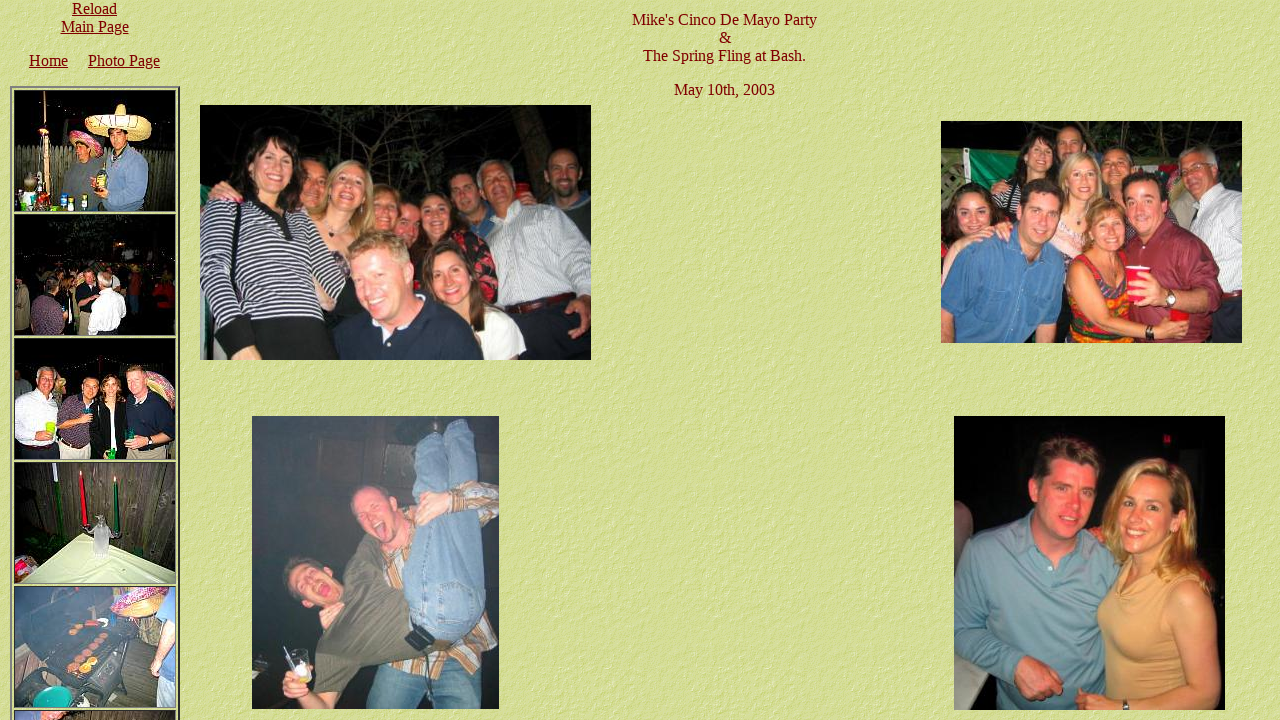

--- FILE ---
content_type: text/html
request_url: http://www.szamody.com/2003/2003_05_10/index.htm
body_size: 406
content:
<html>

<head>
<meta http-equiv="Content-Type" content="text/html; charset=windows-1252">
<meta name="GENERATOR" content="Microsoft FrontPage 5.0">
<meta name="ProgId" content="FrontPage.Editor.Document">
<title>AndrewO - Mike's Cinco De Mayo Party - May 10th, 2003</title>
</head>

<frameset framespacing="0" border="0" rows="*" frameborder="0">
  <frameset cols="189,*">
    <frame name="contents" target="main" src="left01.htm" scrolling="auto" noresize>
    <frame name="main" scrolling="auto" noresize src="right01.htm" target="_self">
  </frameset>
  <noframes>
  <body>

  <p>This page uses frames, but your browser doesn't support them.</body></noframes></frameset></html>

--- FILE ---
content_type: text/html
request_url: http://www.szamody.com/2003/2003_05_10/left01.htm
body_size: 924
content:


<head>
<base target="main">
<title></title>
</head>

<body background="../../images/bkgrnd/yellow_rock.gif" topmargin="0" leftmargin="0">

<p align="center"><font face="Comic Sans MS"><a href="index.htm" target="_top">
<font color="#800000">Reload
      <br>
      Main Page</font></a></font></p>
<p align="center"><font face="Comic Sans MS">
<a target="_top" href="../../photo1.htm"><font color="#800000">Home</font></a><font color="#800000">&nbsp;&nbsp;&nbsp;&nbsp;
</font>
<a href="../../photo.htm" target="_top"><font color="#800000">Photo Page</font></a></font></p>
<center>
<p><table border="2" cellpadding="0" cellspacing="2">
	<tr>
		<td align="left" width="100%">
        <p align="center"><font face="Comic Sans MS"><A HREF="images/IMG_4404.jpg" target="main">
			<font color="#800000">
			<IMG SRC="images/tn_IMG_4404_jpg.jpg" border="0" alt="IMG_4404.jpg" width="160" height="120"></font></A><font color="#800000">
        </font></font>
		</td>
	</tr>
	<tr>
		<td align="left" width="100%">
        <p align="center"><font face="Comic Sans MS"><A HREF="images/IMG_4405.jpg" target="main">
			<font color="#800000">
			<IMG SRC="images/tn_IMG_4405_jpg.jpg" border="0" alt="IMG_4405.jpg" width="160" height="120"></font></A><font color="#800000">
        </font></font>
		</td>
	</tr>
	<tr>
		<td align="left" width="100%">
        <p align="center"><font face="Comic Sans MS"><A HREF="images/IMG_4406.jpg" target="main">
			<font color="#800000">
			<IMG SRC="images/tn_IMG_4406_jpg.jpg" border="0" alt="IMG_4406.jpg" width="160" height="120"></font></A><font color="#800000">
        </font></font>
		</td>
	</tr>
	<tr>
		<td align="left" width="100%">
        <p align="center"><font face="Comic Sans MS"><A HREF="images/IMG_4408.jpg" target="main">
			<font color="#800000">
			<IMG SRC="images/tn_IMG_4408_jpg.jpg" border="0" alt="IMG_4408.jpg" width="160" height="120"></font></A><font color="#800000">
        </font></font>
		</td>
	</tr>
	<tr>
		<td align="left" width="100%">
        <p align="center"><font face="Comic Sans MS"><A HREF="images/IMG_4411.jpg" target="main">
			<font color="#800000">
			<IMG SRC="images/tn_IMG_4411_jpg.jpg" border="0" alt="IMG_4411.jpg" width="160" height="120"></font></A><font color="#800000">
        </font></font>
		</td>
	</tr>
	<tr>
		<td align="left" width="100%">
        <p align="center"><font face="Comic Sans MS"><A HREF="images/IMG_4413.jpg" target="main">
			<font color="#800000">
			<IMG SRC="images/tn_IMG_4413_jpg.jpg" border="0" alt="IMG_4413.jpg" width="160" height="120"></font></A><font color="#800000">
        </font></font>
		</td>
	</tr>
	<tr>
		<td align="left" width="100%">
        <p align="center"><font face="Comic Sans MS"><A HREF="images/IMG_4414.jpg" target="main">
			<font color="#800000">
			<IMG SRC="images/tn_IMG_4414_jpg.jpg" border="0" alt="IMG_4414.jpg" width="160" height="120"></font></A><font color="#800000">
        </font></font>
		</td>
	</tr>
	<tr>
		<td align="left" width="100%">
        <p align="center"><font face="Comic Sans MS"><A HREF="images/IMG_4415.jpg" target="main">
			<font color="#800000">
			<IMG SRC="images/tn_IMG_4415_jpg.jpg" border="0" alt="IMG_4415.jpg" width="160" height="120"></font></A><font color="#800000">
        </font></font>
		</td>
	</tr>
	<tr>
		<td align="left" width="100%">
        <p align="center"><font face="Comic Sans MS"><A HREF="images/IMG_4416.jpg" target="main">
			<font color="#800000">
			<IMG SRC="images/tn_IMG_4416_jpg.jpg" border="0" alt="IMG_4416.jpg" width="160" height="120"></font></A><font color="#800000">
        </font></font>
		</td>
	</tr>
	<tr>
		<td align="left" width="100%">
        <p align="center"><font face="Comic Sans MS"><A HREF="images/IMG_4417.jpg" target="main">
			<font color="#800000">
			<IMG SRC="images/tn_IMG_4417_jpg.jpg" border="0" alt="IMG_4417.jpg" width="160" height="120"></font></A><font color="#800000">
        </font></font>
		</td>
	</tr>
	<tr>
		<td align="left" width="100%">
        <p align="center"><font face="Comic Sans MS"><A HREF="images/IMG_4418.jpg" target="main">
			<font color="#800000">
			<IMG SRC="images/tn_IMG_4418_jpg.jpg" border="0" alt="IMG_4418.jpg" width="160" height="120"></font></A><font color="#800000">
        </font></font>
		</td>
	</tr>
	<tr>
		<td align="left" width="100%">
        <p align="center"><font face="Comic Sans MS"><A HREF="images/IMG_4420.jpg" target="main">
			<font color="#800000">
			<IMG SRC="images/tn_IMG_4420_jpg.jpg" border="0" alt="IMG_4420.jpg" width="160" height="120"></font></A><font color="#800000">
        </font></font>
		</td>
	</tr>
	<tr>
		<td align="left" width="100%">
        <p align="center"><font face="Comic Sans MS"><A HREF="images/IMG_4421.jpg" target="main">
			<font color="#800000">
			<IMG SRC="images/tn_IMG_4421_jpg.jpg" border="0" alt="IMG_4421.jpg" width="160" height="120"></font></A><font color="#800000">
        </font></font>
		</td>
	</tr>
	<tr>
		<td align="left" width="100%">
        <p align="center"><font face="Comic Sans MS"><A HREF="images/IMG_4422.jpg" target="main">
			<font color="#800000">
			<IMG SRC="images/tn_IMG_4422_jpg.jpg" border="0" alt="IMG_4422.jpg" width="160" height="120"></font></A><font color="#800000">
        </font></font>
		</td>
	</tr>
	<tr>
		<td align="left" width="100%">
        <p align="center"><font face="Comic Sans MS"><A HREF="images/IMG_4423.jpg" target="main">
			<font color="#800000">
			<IMG SRC="images/tn_IMG_4423_jpg.jpg" border="0" alt="IMG_4423.jpg" width="160" height="120"></font></A><font color="#800000">
        </font></font>
		</td>
	</tr>
	<tr>
		<td align="left" width="100%">
        <p align="center"><font face="Comic Sans MS"><A HREF="images/IMG_4424.jpg" target="main">
			<font color="#800000">
			<IMG SRC="images/tn_IMG_4424_jpg.jpg" border="0" alt="IMG_4424.jpg" width="160" height="120"></font></A><font color="#800000">
        </font></font>
		</td>
	</tr>
	<tr>
		<td align="left" width="100%">
        <p align="center"><font face="Comic Sans MS"><A HREF="images/IMG_4425.jpg" target="main">
			<font color="#800000">
			<IMG SRC="images/tn_IMG_4425_jpg.jpg" border="0" alt="IMG_4425.jpg" width="160" height="120"></font></A><font color="#800000">
        </font></font>
		</td>
	</tr>
	<tr>
		<td align="left" width="100%">
        <p align="center"><font face="Comic Sans MS"><A HREF="images/IMG_4427.jpg" target="main">
			<font color="#800000">
			<IMG SRC="images/tn_IMG_4427_jpg.jpg" border="0" alt="IMG_4427.jpg" width="160" height="120"></font></A><font color="#800000">
        </font></font>
		</td>
	</tr>
	<tr>
		<td align="left" width="100%">
        <p align="center"><font face="Comic Sans MS"><A HREF="images/IMG_4428.jpg" target="main">
			<font color="#800000">
			<IMG SRC="images/tn_IMG_4428_jpg.jpg" border="0" alt="IMG_4428.jpg" width="160" height="120"></font></A><font color="#800000">
        </font></font>
		</td>
	</tr>
	<tr>
		<td align="left" width="100%">
        <p align="center"><font face="Comic Sans MS"><A HREF="images/IMG_4429.jpg" target="main">
			<font color="#800000">
			<IMG SRC="images/tn_IMG_4429_jpg.jpg" border="0" alt="IMG_4429.jpg" width="160" height="120"></font></A><font color="#800000">
        </font></font>
		</td>
	</tr>
	<tr>
		<td align="left" width="100%">
        <p align="center"><font face="Comic Sans MS"><A HREF="images/IMG_4430.jpg" target="main">
			<font color="#800000">
			<IMG SRC="images/tn_IMG_4430_jpg.jpg" border="0" alt="IMG_4430.jpg" width="160" height="120"></font></A><font color="#800000">
        </font></font>
		</td>
	</tr>
	<tr>
		<td align="left" width="100%">
        <p align="center"><font face="Comic Sans MS"><A HREF="images/IMG_4432.jpg" target="main">
			<font color="#800000">
			<IMG SRC="images/tn_IMG_4432_jpg.jpg" border="0" alt="IMG_4432.jpg" width="160" height="120"></font></A><font color="#800000">
        </font></font>
		</td>
	</tr>
	<tr>
		<td align="left" width="100%">
        <p align="center"><font face="Comic Sans MS"><A HREF="images/IMG_4433.jpg" target="main">
			<font color="#800000">
			<IMG SRC="images/tn_IMG_4433_jpg.jpg" border="0" alt="IMG_4433.jpg" width="160" height="120"></font></A><font color="#800000">
        </font></font>
		</td>
	</tr>
	<tr>
		<td align="left" width="100%">
        <p align="center"><font face="Comic Sans MS"><A HREF="images/IMG_4435.jpg" target="main">
			<font color="#800000">
			<IMG SRC="images/tn_IMG_4435_jpg.jpg" border="0" alt="IMG_4435.jpg" width="160" height="120"></font></A><font color="#800000">
        </font></font>
		</td>
	</tr>
	<tr>
		<td align="left" width="100%">
        <p align="center"><font face="Comic Sans MS"><A HREF="images/IMG_4436.jpg" target="main">
			<font color="#800000">
			<IMG SRC="images/tn_IMG_4436_jpg.jpg" border="0" alt="IMG_4436.jpg" width="160" height="120"></font></A><font color="#800000">
        </font></font>
		</td>
	</tr>
	<tr>
		<td align="left" width="100%">
        <p align="center"><font face="Comic Sans MS"><A HREF="images/IMG_4438.jpg" target="main">
			<font color="#800000">
			<IMG SRC="images/tn_IMG_4438_jpg.jpg" border="0" alt="IMG_4438.jpg" width="160" height="120"></font></A><font color="#800000">
        </font></font>
		</td>
	</tr>
	<tr>
		<td align="left" width="100%">
        <p align="center"><font face="Comic Sans MS"><A HREF="images/IMG_4439.jpg" target="main">
			<font color="#800000">
			<IMG SRC="images/tn_IMG_4439_jpg.jpg" border="0" alt="IMG_4439.jpg" width="160" height="120"></font></A><font color="#800000">
        </font></font>
		</td>
	</tr>
	<tr>
		<td align="left" width="100%">
        <p align="center"><font face="Comic Sans MS"><A HREF="images/IMG_4441.jpg" target="main">
			<font color="#800000">
			<IMG SRC="images/tn_IMG_4441_jpg.jpg" border="0" alt="IMG_4441.jpg" width="160" height="120"></font></A><font color="#800000">
        </font></font>
		</td>
	</tr>
	<tr>
		<td align="left" width="100%">
        <p align="center"><font face="Comic Sans MS"><A HREF="images/IMG_4443.jpg" target="main">
			<font color="#800000">
			<IMG SRC="images/tn_IMG_4443_jpg.jpg" border="0" alt="IMG_4443.jpg" width="160" height="120"></font></A><font color="#800000">
        </font></font>
		</td>
	</tr>
	<tr>
		<td align="left" width="100%">
        <p align="center"><font face="Comic Sans MS"><A HREF="images/IMG_4444.jpg" target="main">
			<font color="#800000">
			<IMG SRC="images/tn_IMG_4444_jpg.jpg" border="0" alt="IMG_4444.jpg" width="160" height="120"></font></A><font color="#800000">
        </font></font>
		</td>
	</tr>
	<tr>
		<td align="left" width="100%">
        <p align="center"><font face="Comic Sans MS"><A HREF="images/IMG_4445.jpg" target="main">
			<font color="#800000">
			<IMG SRC="images/tn_IMG_4445_jpg.jpg" border="0" alt="IMG_4445.jpg" width="160" height="120"></font></A><font color="#800000">
        </font></font>
		</td>
	</tr>
	<tr>
		<td align="left" width="100%">
        <p align="center"><font face="Comic Sans MS"><A HREF="images/IMG_4446.jpg" target="main">
			<font color="#800000">
			<IMG SRC="images/tn_IMG_4446_jpg.jpg" border="0" alt="IMG_4446.jpg" width="160" height="120"></font></A><font color="#800000">
        </font></font>
		</td>
	</tr>
	<tr>
		<td align="left" width="100%">
        <p align="center"><font face="Comic Sans MS"><A HREF="images/IMG_4448.jpg" target="main">
			<font color="#800000">
			<IMG SRC="images/tn_IMG_4448_jpg.jpg" border="0" alt="IMG_4448.jpg" width="160" height="120"></font></A><font color="#800000">
        </font></font>
		</td>
	</tr>
	<tr>
		<td align="left" width="100%">
        <p align="center"><font face="Comic Sans MS"><A HREF="images/IMG_4450.jpg" target="main">
			<font color="#800000">
			<IMG SRC="images/tn_IMG_4450_jpg.jpg" border="0" alt="IMG_4450.jpg" width="160" height="120"></font></A><font color="#800000">
        </font></font>
		</td>
	</tr>
	<tr>
		<td align="left" width="100%">
        <p align="center"><font face="Comic Sans MS"><A HREF="images/IMG_4452.jpg" target="main">
			<font color="#800000">
			<IMG SRC="images/tn_IMG_4452_jpg.jpg" border="0" alt="IMG_4452.jpg" width="160" height="120"></font></A><font color="#800000">
        </font></font>
		</td>
	</tr>
	<tr>
		<td align="left" width="100%">
        <p align="center"><font face="Comic Sans MS"><A HREF="images/IMG_4453.jpg" target="main">
			<font color="#800000">
			<IMG SRC="images/tn_IMG_4453_jpg.jpg" border="0" alt="IMG_4453.jpg" width="160" height="120"></font></A><font color="#800000">
        </font></font>
		</td>
	</tr>
	<tr>
		<td align="left" width="100%">
        <p align="center"><font face="Comic Sans MS"><A HREF="images/IMG_4454.jpg" target="main">
			<font color="#800000">
			<IMG SRC="images/tn_IMG_4454_jpg.jpg" border="0" alt="IMG_4454.jpg" width="160" height="120"></font></A><font color="#800000">
        </font></font>
		</td>
	</tr>
	<tr>
		<td align="left" width="100%">
        <p align="center"><font face="Comic Sans MS"><A HREF="images/IMG_4455.jpg" target="main">
			<font color="#800000">
			<IMG SRC="images/tn_IMG_4455_jpg.jpg" border="0" alt="IMG_4455.jpg" width="160" height="120"></font></A><font color="#800000">
        </font></font>
		</td>
	</tr>
	<tr>
		<td align="left" width="100%">
        <p align="center"><font face="Comic Sans MS"><A HREF="images/IMG_4456.jpg" target="main">
			<font color="#800000">
			<IMG SRC="images/tn_IMG_4456_jpg.jpg" border="0" alt="IMG_4456.jpg" width="160" height="120"></font></A><font color="#800000">
        </font></font>
		</td>
	</tr>
	<tr>
		<td align="left" width="100%">
        <p align="center"><font face="Comic Sans MS"><A HREF="images/IMG_4459.jpg" target="main">
			<font color="#800000">
			<IMG SRC="images/tn_IMG_4459_jpg.jpg" border="0" alt="IMG_4459.jpg" width="160" height="120"></font></A><font color="#800000">
        </font></font>
		</td>
	</tr>
	<tr>
		<td align="left" width="100%">
        <p align="center"><font face="Comic Sans MS"><A HREF="images/IMG_4460.jpg" target="main">
			<font color="#800000">
			<IMG SRC="images/tn_IMG_4460_jpg.jpg" border="0" alt="IMG_4460.jpg" width="160" height="120"></font></A><font color="#800000">
        </font></font>
		</td>
	</tr>
	<tr>
		<td align="left" width="100%">
        <p align="center"><font face="Comic Sans MS"><A HREF="images/IMG_4461.jpg" target="main">
			<font color="#800000">
			<IMG SRC="images/tn_IMG_4461_jpg.jpg" border="0" alt="IMG_4461.jpg" width="160" height="120"></font></A><font color="#800000">
        </font></font>
		</td>
	</tr>
	<tr>
		<td align="left" width="100%">
        <p align="center"><font face="Comic Sans MS"><A HREF="images/IMG_4462.jpg" target="main">
			<font color="#800000">
			<IMG SRC="images/tn_IMG_4462_jpg.jpg" border="0" alt="IMG_4462.jpg" width="160" height="120"></font></A><font color="#800000">
        </font></font>
		</td>
	</tr>
</table></p>
</center>


<p align="center"><font face="Comic Sans MS"><a href="index.htm" target="_top">
<font color="#800000">Reload
      <br>
      Main Page</font></a></font></p>
<p align="center"><font face="Comic Sans MS">
<a target="_top" href="../../photo1.htm"><font color="#800000">Home</font></a><font color="#800000">&nbsp;&nbsp;&nbsp;&nbsp;
</font>
<a href="../../photo.htm" target="_top"><font color="#800000">Photo Page </font>
</a></font></p>

<p align="center">&nbsp;</p>

</body>

--- FILE ---
content_type: text/html
request_url: http://www.szamody.com/2003/2003_05_10/right01.htm
body_size: 456
content:


<head>
<base target="_self">
<title></title>
</head>

<body background="../../images/bkgrnd/yellow_rock.gif">

<table border="0" width="100%">
  <tr>
    <td width="15%">
      <p align="center"></td>
    <td width="68%">
      <p align="center"><font face="Comic Sans MS" color="#800000">Mike's Cinco 
      De Mayo Party<br>
      &amp;<br>
      The Spring Fling at Bash.</font><p align="center">
      <font face="Comic Sans MS" color="#800000">May 10th, 2003</font></td>
    <td width="17%">
      <p align="center"></td>
  </tr>
</table>

<table border="0" width="100%">
  <tr>
    <td width="33%">
    <p align="center"><img border="0" src="images/00IMG_4428.jpg" width="391" height="255"></td>
    <td width="33%">
    <p align="center">&nbsp;</td>
    <td width="34%">
    <p align="center"><img border="0" src="images/00IMG_4432.jpg" width="301" height="222"></td>
  </tr>
</table>
<p align="center">&nbsp;</p>
<table border="0" width="100%">
  <tr>
    <td width="33%">
    <p align="center"><img border="0" src="images/00IMG_4445.jpg" width="247" height="293"></td>
    <td width="33%">
    <p align="center">&nbsp;</td>
    <td width="34%">
    <p align="center"><img border="0" src="images/00IMG_4450.jpg" width="271" height="294"></td>
  </tr>
</table>
<p align="center"><font face="Comic Sans MS">
<a href="../../photo.htm" target="_top"><font color="#800000">Photo Page </font>
</a></font></p>